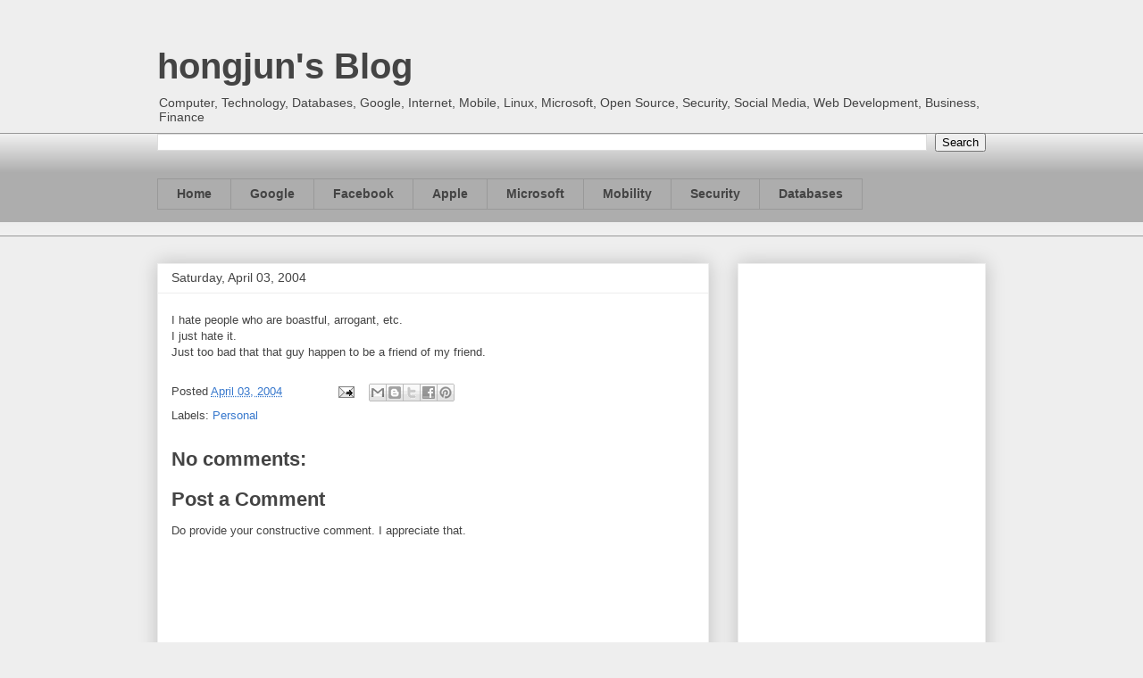

--- FILE ---
content_type: text/html; charset=utf-8
request_url: https://www.google.com/recaptcha/api2/aframe
body_size: 267
content:
<!DOCTYPE HTML><html><head><meta http-equiv="content-type" content="text/html; charset=UTF-8"></head><body><script nonce="VkvogktI4_-9MOpBCyKonw">/** Anti-fraud and anti-abuse applications only. See google.com/recaptcha */ try{var clients={'sodar':'https://pagead2.googlesyndication.com/pagead/sodar?'};window.addEventListener("message",function(a){try{if(a.source===window.parent){var b=JSON.parse(a.data);var c=clients[b['id']];if(c){var d=document.createElement('img');d.src=c+b['params']+'&rc='+(localStorage.getItem("rc::a")?sessionStorage.getItem("rc::b"):"");window.document.body.appendChild(d);sessionStorage.setItem("rc::e",parseInt(sessionStorage.getItem("rc::e")||0)+1);localStorage.setItem("rc::h",'1769684640947');}}}catch(b){}});window.parent.postMessage("_grecaptcha_ready", "*");}catch(b){}</script></body></html>